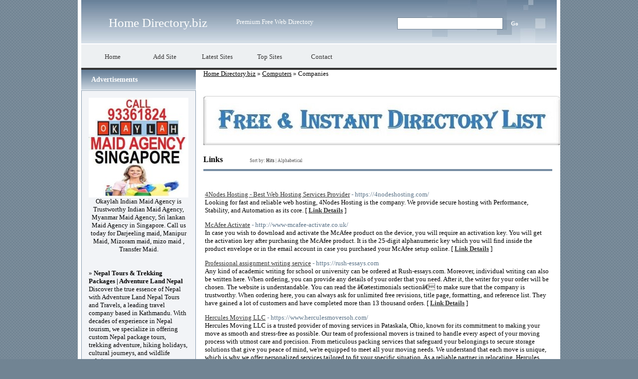

--- FILE ---
content_type: text/html; charset=utf-8
request_url: https://homedirectory.biz/Computers/Companies/
body_size: 7265
content:

<!DOCTYPE html PUBLIC "-//W3C//DTD XHTML 1.0 Transitional//EN" "http://www.w3.org/TR/xhtml1/DTD/xhtml1-transitional.dtd">
<html xmlns="http://www.w3.org/1999/xhtml">
<head>
<title>Home Directory.biz - Computers &gt; Companies </title>
<meta http-equiv="Content-Type" content="text/html; charset=UTF-8" />
<link rel="stylesheet" type="text/css" href="/templates/main.css" />
<meta name="google-site-verification" content="6rnqpq18qMrdja6NSHayMCJpc2FCccVTxLWBn0jTFM4" />
<meta name="generator" content="Home Directory.biz Running on PHP Link Directory 2.2.0" />
<script src='https://www.google.com/recaptcha/api.js'></script>
</head>
<body>
<div id="page">
<div id="header">
<h1><a href="/">Home Directory.biz</a></h1>
<p>Premium Free Web Directory</p>
<form action="/gosearch.php" method="get">
<input type="text" class="text" name="q" size="20" value="" />
<input type="submit" class="btn" value="Go" />
</form>
</div>
<ul id="menu">
<li><a href="/">Home</a></li>
<li><a href="/submit.php?c=80" title="Submit your link to the directory">Add Site</a></li>
<li><a href="/index.php?p=d" title="Browse latest submitted links">Latest Sites</a></li>
<li><a href="/index.php?p=h" title="Browse most popular links">Top Sites</a></li>
<li><a href="/contact.php" title="Contact directory owner">Contact</a></li>
</ul>
<div id="container"><div id="content"><div id="path"><a href="/">Home Directory.biz</a> &raquo; <a href="/Computers/">Computers</a> &raquo; Companies</div>
<center>
<div id="contentad343553"></div>
<script type="text/javascript">
    (function(d) {
        var params =
        {
            id: "5a82ac81-aa50-4902-a030-42c64528a265",
            d:  "aG9tZWRpcmVjdG9yeS5iaXo=",
            wid: "343553",
            cb: (new Date()).getTime()
        };

        var qs=[];
        for(var key in params) qs.push(key+'='+encodeURIComponent(params[key]));
        var s = d.createElement('script');s.type='text/javascript';s.async=true;
        var p = 'https:' == document.location.protocol ? 'https' : 'http';
        s.src = p + "://api.content-ad.net/Scripts/widget2.aspx?" + qs.join('&');
        d.getElementById("contentad343553").appendChild(s);
    })(document);
</script>
<div id="contentad343554"></div>
<script type="text/javascript">
    (function(d) {
        var params =
        {
            id: "ca075838-636d-445c-81e5-77fb9f4310dc",
            d:  "aG9tZWRpcmVjdG9yeS5iaXo=",
            wid: "343554",
            exitPop: true,
            cb: (new Date()).getTime()
        };

        var qs=[];
        for(var key in params) qs.push(key+'='+encodeURIComponent(params[key]));
        var s = d.createElement('script');s.type='text/javascript';s.async=true;
        var p = 'https:' == document.location.protocol ? 'https' : 'http';
        s.src = p + "://api.content-ad.net/Scripts/widget2.aspx?" + qs.join('&');
        d.getElementById("contentad343554").appendChild(s);
    })(document);
</script>
<br />
<!--Start Banner Code--><a href="http://www.trafficdirectory.org/free-directory-list-1.php" target="_blank" title="Free & Instant Directory List"><img src="/templates/ximages/Free_Instant_Directory_List.JPG" alt="Free & Instant Directory List" /></a><!--End Banner Code--><br />
</center> <h3>Links <span class="small" style="margin-left:50px;">Sort by: <span class="sort">Hits</span> | <a href="?s=A">Alphabetical</a></span></h3>
<br /><div id="links"><table><tr><td><a id="id_267260" href="https://4nodeshosting.com/" title="4Nodes Hosting - Best Web Hosting Services Provider" target="_blank">4Nodes Hosting - Best Web Hosting Services Provider</a> <span class="url">- https://4nodeshosting.com/</span><p>Looking for fast and reliable web hosting, 4Nodes Hosting is the company. We provide secure hosting with Performance,  Stability, and Automation as its core. [ <a href="/4Nodes-Hosting--Best-Web-Hosting-Services-Provider_267260.html"><b>Link Details</b></a> ]</p></td></tr></table><table><tr><td><a id="id_221654" href="http://www-mcafee-activate.co.uk/" title="McAfee Activate" target="_blank">McAfee Activate</a> <span class="url">- http://www-mcafee-activate.co.uk/</span><p>In case you wish to download and activate the McAfee product on the device, you will require an activation key. You will get the activation key after purchasing the McAfee product. It is the 25-digit alphanumeric key which you will find inside the product envelope or in the email account in case you purchased your McAfee setup online. [ <a href="/McAfee-Activate_221654.html"><b>Link Details</b></a> ]</p></td></tr></table><table><tr><td><a id="id_231157" href="https://rush-essays.com" title="Professional assignment writing service" target="_blank">Professional assignment writing service</a> <span class="url">- https://rush-essays.com</span><p>Any kind of academic writing for school or university can be ordered at Rush-essays.com. Moreover, individual writing can also be written here. When ordering, you can provide any details of your order that you need. After it, the writer for your order will be chosen. The website is understandable. You can read the â€œtestimonials sectionâ€ to make sure that the company is trustworthy. When ordering here, you can always ask for unlimited free revisions, title page, formatting, and reference list. They have gained a lot of customers and have completed more than 13 thousand orders. [ <a href="/Professional-assignment-writing-service_231157.html"><b>Link Details</b></a> ]</p></td></tr></table><table><tr><td><a id="id_411763" href="https://www.herculesmoversoh.com/" title="Hercules Moving LLC" target="_blank">Hercules Moving LLC</a> <span class="url">- https://www.herculesmoversoh.com/</span><p>Hercules Moving LLC is a trusted provider of moving services in Pataskala, Ohio, known for its commitment to making your move as smooth and stress-free as possible. Our team of professional movers is trained to handle every aspect of your moving process with utmost care and precision. From meticulous packing services that safeguard your belongings to secure storage solutions that give you peace of mind, we&#039;re equipped to meet all your moving needs. We understand that each move is unique, which is why we offer personalized services tailored to fit your specific situation. As a reliable partner in relocating, Hercules Moving LLC prioritizes the safety and security of your items throughout the entire moving journey. Whether you&#039;re transitioning to a new home or office space within Pataskala or beyond, our dedicated team will ensure that every step of the process is executed seamlessly. Choose Hercules Moving LLC for a hassle-free moving experience where integrity and customer satisfaction are at the heart of everything we do.
Phone: (614) 981-0490
Address: 9354 Mink St., Pataskala, Ohio, 43062, US [ <a href="/Hercules-Moving-LLC_411763.html"><b>Link Details</b></a> ]</p></td></tr></table><table><tr><td><a id="id_200065" href="http://www.csrconsulting.co.in/fiinovation-ngo/" title="Fiinovation considers its Mission to help NGOs" target="_blank">Fiinovation considers its Mission to help NGOs</a> <span class="url">- http://www.csrconsulting.co.in/fiinovation-ngo/</span><p>Fiinovation considers its mission to help NGOs fulfil their objectives. We believe that connecting NGOs with donors that believe in their cause saves them the efforts and give them more time to focus on their good work. We are always eager to connect with NGOs from all over India. If we have missed you, then please get in touch with us through the feedback section below, and we will contact you immediately. [ <a href="/Fiinovation-considers-its-Mission-to-help-NGOs_200065.html"><b>Link Details</b></a> ]</p></td></tr></table><table><tr><td><a id="id_201045" href="http://smartmanager.com.qa" title="Best employee management software" target="_blank">Best employee management software</a> <span class="url">- http://smartmanager.com.qa</span><p>There are many software out there but Activity management software &amp; best employee management software of Smart Manager has become extremely popular. Business performance management software is in high demand always. Call us to buy it. http://smartmanager.com.qa [ <a href="/Best-employee-management-software_201045.html"><b>Link Details</b></a> ]</p></td></tr></table><table><tr><td><a id="id_204700" href="http://www.worldofcontrols.com/" title="With an effective stock of GE Speedtronic &amp; GE Excitation cards/parts" target="_blank">With an effective stock of GE Speedtronic &amp; GE Excitation cards/parts</a> <span class="url">- http://www.worldofcontrols.com/</span><p>With an effective stock of GE Speedtronic &amp; GE Excitation cards/parts [ <a href="/With-an-effective-stock-of-GE-Speedtronic-GE-Excitation-cards/parts_204700.html"><b>Link Details</b></a> ]</p></td></tr></table><table><tr><td><a id="id_206124" href="http://serverental.com/" title="Server rental |storage rental | Dell IBM HP SUN Servers for rental" target="_blank">Server rental |storage rental | Dell IBM HP SUN Servers for rental</a> <span class="url">- http://serverental.com/</span><p>Server rental offers Server rental in Bangalore, We rent our servers in Chennai, Hyderabad, Pune, Kolkata, Mumbai and Delhi. We help you to choose servers which suits your business needs. Our inventory is stocked with the highest quality Dell PowerEdge, HP Proliant, IBM System x and Oracle Sun x86 Servers. [ <a href="/Server-rental-storage-rental-Dell-IBM-HP-SUN-Servers-for-rental_206124.html"><b>Link Details</b></a> ]</p></td></tr></table><table><tr><td><a id="id_206151" href="http://www.globalnettech.com/" title="Dell workstation, HP Workstation, Mobile Workstation on rental" target="_blank">Dell workstation, HP Workstation, Mobile Workstation on rental</a> <span class="url">- http://www.globalnettech.com/</span><p>Global Nettech is the best Dell workstation, HP Workstation, Mobile Workstation on rental in Bangalore by including server installation, Laptops &amp; Mac Rental, Hardware maintenance, Recommended Hardware support Company with technical customer support overall in India . [ <a href="/Dell-workstation-HP-Workstation-Mobile-Workstation-on-rental_206151.html"><b>Link Details</b></a> ]</p></td></tr></table><table><tr><td><a id="id_208176" href="http://www.digimarkseo.com" title="digimarkseo" target="_blank">digimarkseo</a> <span class="url">- http://www.digimarkseo.com</span><p>we are here to promote your business online and named as the best seo company india providing result to each and every bussiness in india an all over the countries and our seo packages are so unique that every person can easily afford and thanks for the post [ <a href="/digimarkseo_208176.html"><b>Link Details</b></a> ]</p></td></tr></table><table><tr><td><a id="id_209629" href="http://scienstechnologies.com" title="Mobile apps company in hyderabad,web designing company i" target="_blank">Mobile apps company in hyderabad,web designing company i</a> <span class="url">- http://scienstechnologies.com</span><p>Sciens is a Mobile Apps Company in Hyderabad, Web Designing Company in Hyderabad and Digital Marketing Company in Hyderabad  along with graphic design, logo design, branding development, social media marketing, SEO, custom mapping, printing.Our mission is to provide very best industry service to our clients. [ <a href="/Mobile-apps-company-in-hyderabadweb-designing-company-i_209629.html"><b>Link Details</b></a> ]</p></td></tr></table><table><tr><td><a id="id_221891" href="http://1norton.uk/" title="Norton.com/setup" target="_blank">Norton.com/setup</a> <span class="url">- http://1norton.uk/</span><p>Norton.com/setup - To Download, install and activate the Norton setup, go to www.norton.com/setup and get started with Norton product. [ <a href="/Nortoncom/setup_221891.html"><b>Link Details</b></a> ]</p></td></tr></table><table><tr><td><a id="id_223318" href="http://mymcafeeactivate.com" title="Mcafee Com Product Key" target="_blank">Mcafee Com Product Key</a> <span class="url">- http://mymcafeeactivate.com</span><p>Download, Install, Re Install or Activate Mcafee Computer &amp; Internet Security to get maximum cyber protection against Online and Offline threats &amp; infections over the internet. [ <a href="/Mcafee-Com-Product-Key_223318.html"><b>Link Details</b></a> ]</p></td></tr></table><table><tr><td><a id="id_223839" href="http://sndkcorp.com" title="SNDK Corp" target="_blank">SNDK Corp</a> <span class="url">- http://sndkcorp.com</span><p>We are a next generation technology solutions provider, having expertise in cloud, security and firewall, network solutions, software development, mobile apps, IoT and open source technology [ <a href="/SNDK-Corp_223839.html"><b>Link Details</b></a> ]</p></td></tr></table><table><tr><td><a id="id_225228" href="https://www.swaransoft.com/big-data-and-hadoop.html" title="Big Data Company Gurgaon" target="_blank">Big Data Company Gurgaon</a> <span class="url">- https://www.swaransoft.com/big-data-and-hadoop.html</span><p>A Smart City comprises of the strong integration of all dimensions of collective intelligence, human intelligence, and artificial intelligence. [ <a href="/Big-Data-Company-Gurgaon_225228.html"><b>Link Details</b></a> ]</p></td></tr></table><table><tr><td><a id="id_226105" href="https://alphonsoglobal.com/" title="Alphonso Global|Software solution|Healthcare|Big Data|SaaS| Enterprise Solutions" target="_blank">Alphonso Global|Software solution|Healthcare|Big Data|SaaS| Enterprise Solutions</a> <span class="url">- https://alphonsoglobal.com/</span><p>Alphonso, an organisation that brings in a new approach towards software solutions. By empowering 
enterprises across the globe to succeed, Alphonso delivers world-class services &amp; products. Alphonso Global Solutions 
specialises in mapping customerâ€™s vision into beautiful software using technology best suited for the given need. [ <a href="/Alphonso-GlobalSoftware-solutionHealthcareBig-DataSaaS-Enterprise-Solutions_226105.html"><b>Link Details</b></a> ]</p></td></tr></table><table><tr><td><a id="id_226148" href="http://www.firstimpressionslandscaping.co.uk" title="First Impressions Paving Ltd" target="_blank">First Impressions Paving Ltd</a> <span class="url">- http://www.firstimpressionslandscaping.co.uk</span><p>First Impressions Paving Ltd based in Nuneaton specialises in pattern imprinted Concrete driveways and patios and our other services are artificial grass installation, fencing block paving and driveway cleaning call 02477984804 /07554096539 [ <a href="/First-Impressions-Paving-Ltd_226148.html"><b>Link Details</b></a> ]</p></td></tr></table><table><tr><td><a id="id_226746" href="https://purchase-office-365.com" title="Top Five Benefits Of Cloud Computing For Small Business" target="_blank">Top Five Benefits Of Cloud Computing For Small Business</a> <span class="url">- https://purchase-office-365.com</span><p>Windows Azure providers are offered from cloud knowledge centers which have a number of constructed-in redundancies.
With the invention of cloud computing got here the chance for businesses to transform their systems to the most recent model of Microsoft Office 365: a subscription primarily based cloud service that provides entry to a number of services constructed around the Microsoft Office platform. [ <a href="/Top-Five-Benefits-Of-Cloud-Computing-For-Small-Business_226746.html"><b>Link Details</b></a> ]</p></td></tr></table><table><tr><td><a id="id_228355" href="http://www.fixingfox.com/" title="Fixingfox Rochester NY Computer Repair Services" target="_blank">Fixingfox Rochester NY Computer Repair Services</a> <span class="url">- http://www.fixingfox.com/</span><p>Fixingfox specializes in Apple Mac computer repair, data recovery, as well as PC computer repair, laptop repair and computer virus removal in the Rochester NY area. All repairs are done in house. Services are professional with very competitive rates.
Mobile Phone Repair for Apple iPhone 5, 5S, 5c, 6, iPhone 7 and Apple iPad Repair. [ <a href="/Fixingfox-Rochester-NY-Computer-Repair-Services_228355.html"><b>Link Details</b></a> ]</p></td></tr></table><table><tr><td><a id="id_228748" href="http://prooffice-comsetup.com" title="office.com/setup" target="_blank">office.com/setup</a> <span class="url">- http://prooffice-comsetup.com</span><p>Get Microsoft Office setup from office.com/setup, by entering the product key and logging into your account. Use Office apps and increase your productivity at work, school, and home. [ <a href="/officecom/setup_228748.html"><b>Link Details</b></a> ]</p></td></tr></table></div><script type="text/javascript">/* <![CDATA[ */var root = '';
   var a = document.getElementsByTagName("a");
   for(i = 0; i< a.length; i++)
      if(a[i].id != '')
         a[i].onclick = count_link;
   function count_link() {
      i = new Image();
      i.src= root+'/cl.php?id='+this.id;
      return true;
   }
   /* ]]> */</script><center>
<link rel="stylesheet" type="text/css" href="/templates/banner-css/banner_css.css" /><!--Start Banner Code--><a href="http://50-directories.directoriesadvertising.com/advertising-50-directories.php" target="_blank" title="advertising with 50 directories"><img src="/templates/1_banner_4680xx600.png" alt="YOUR BANNER HERE" /></a><!--End Banner Code-->
</center><br /><div class="navig"><div style="float: right">Previous&nbsp;<a class="a" href="/Computers/Companies/">[1]</a>   <a class="" href="?p=2">2</a>   <a class="" href="?p=3">3</a>   <a class="" href="?p=4">4</a>   <a class="" href="?p=5">5</a>   <a class="" href="?p=6">6</a>   <a class="" href="?p=7">7</a>   <a class="" href="?p=8">8</a>   <a class="" href="?p=9">9</a>   <a class="" href="?p=10">10</a>   <a class="" href="?p=11">11</a>   <a class="" href="?p=12">12</a>   <a class="" href="?p=13">13</a>&nbsp;<a class="" href="?p=2">Next</a>
</div>Total records: 242</div></div><div id="sidebar"><h3>Advertisements</h3><div class="box"><a href="https://www.okaylah.com.sg" title="Indian Maid Agency in Singapore | Myanmar Maid Agency in Singapore | Srilankan Maid Agency in Singapore"><img src="/templates/ximages/Indian_Maid_Agency_in_Singapore.jpg" alt="Indian Maid Agency in Singapore | Myanmar Maid Agency in Singapore | Srilankan Maid Agency in Singapore" width="200" height="200" /></a><br /><center>Okaylah Indian Maid Agency is Trustworthy Indian Maid Agency, Myanmar Maid Agency, Sri lankan Maid Agency in Singapore. Call us today for Darjeeling maid, Manipur Maid, Mizoram maid, mizo maid , Transfer Maid.</center><br /><br /><font color=#000000>&raquo; <a href="https://www.nepaltourhiking.com" title="Nepal Tours & Trekking Packages | Adventure Land Nepal"><b>Nepal Tours & Trekking Packages | Adventure Land Nepal</b></a> Discover the true essence of Nepal with Adventure Land Nepal Tours and Travels, a leading travel company based in Kathmandu. With decades of experience in Nepal tourism, we specialize in offering custom Nepal package tours, trekking adventure, hiking holidays, cultural journeys, and wildlife safaris.</font><br /><br /><font color=#000000>&raquo; <a href="https://ranisharma.in" title="Jaipur Escorts"><b>Jaipur Escorts</b></a> Welcome to No.1 Jaipur Escorts Agency. Miss Rani provides Profile Call Girls in Jaipur.</font><br /><br /><font color=#000000>&raquo; <a href="https://warriorplus.com/o2/a/htvqqj/w5pq5p/directories" title="Wholesale Premium Traffic"><b>Wholesale Premium Traffic</b></a> Digital Marketing Platforms To Maximize the growth of Premium Website Traffic To Your Offers</font><br /><br /><br /><br />﻿<br /><br />
﻿<font color=#000000>&raquo;<a href="http://50-directories.directoriesadvertising.com/advertising-50-directories.php#sponsorlink" target="_blank" title="Your Link Here for $0.80/directory"><b>Your Link Here for $0.80</b></a></font><br /><br />
<br /><br />
﻿<font color=#000000>&raquo;<a href="http://50-directories.directoriesadvertising.com/advertising-50-directories.php#sponsorlink" target="_blank" title="Your Link Here for $0.80/directory"><b>Your Link Here for $0.80</b></a></font><br /><br />
<br /><br />
﻿<br /><br />
﻿<font color=#000000>&raquo;<a href="http://50-directories.directoriesadvertising.com/advertising-50-directories.php#sponsorlink" target="_blank" title="Your Link Here for $0.80/directory"><b>Your Link Here for $0.80</b></a></font><br /><br /><br/></div><h3>Advertisements</h3><div class="box"><center><center>
<!--Start Banner Code--><a href="http://50-directories.directoriesadvertising.com/advertising-50-directories.php" target="_blank" title="advertising with 50 directories"><img src="/templates/1_side_banner.png" alt="YOUR BANNER HERE" /></a><!--End Banner Code--><br /><br />
<div id="contentad343555"></div>
<script type="text/javascript">
    (function(d) {
        var params =
        {
            id: "7126ca02-2bb7-4679-b5d9-da9689786c26",
            d:  "aG9tZWRpcmVjdG9yeS5iaXo=",
            wid: "343555",
            cb: (new Date()).getTime()
        };

        var qs=[];
        for(var key in params) qs.push(key+'='+encodeURIComponent(params[key]));
        var s = d.createElement('script');s.type='text/javascript';s.async=true;
        var p = 'https:' == document.location.protocol ? 'https' : 'http';
        s.src = p + "://api.content-ad.net/Scripts/widget2.aspx?" + qs.join('&');
        d.getElementById("contentad343555").appendChild(s);
    })(document);
</script>
<br /><br />
</center></center></div></div></div>
<script type="text/javascript">
var infolinks_pid = 1288769;
var infolinks_wsid = 81;
</script>
<script type="text/javascript" src="http://resources.infolinks.com/js/infolinks_main.js"></script>
<br /><center>	
<div id="contentad343556"></div>
<script type="text/javascript">
    (function(d) {
        var params =
        {
            id: "7a89dc9f-7cdd-4a40-90ff-130c0c8cd299",
            d:  "aG9tZWRpcmVjdG9yeS5iaXo=",
            wid: "343556",
            cb: (new Date()).getTime()
        };

        var qs=[];
        for(var key in params) qs.push(key+'='+encodeURIComponent(params[key]));
        var s = d.createElement('script');s.type='text/javascript';s.async=true;
        var p = 'https:' == document.location.protocol ? 'https' : 'http';
        s.src = p + "://api.content-ad.net/Scripts/widget2.aspx?" + qs.join('&');
        d.getElementById("contentad343556").appendChild(s);
    })(document);
</script>
﻿	
<script type="text/javascript">
var infolinks_pid = 1288769;
var infolinks_wsid = 81;
</script>
<script type="text/javascript" src="http://resources.infolinks.com/js/infolinks_main.js"></script>
</center><br /><div id="footer"><!-- DO NOT REMOVE THE SPONSOR LINKS. VISIT ALLYDIRECTORY.COM FOR TOS -->&copy; Copyright 2011 <a href="/">Home Directory.biz</a>, All Rights Reserved | Powered By <a href="http://www.phplinkdirectory.com/" target="_blank">PHPLD</a> | Template By <a href="http://www.allydirectory.com/PHPLDTemplates/" target="_blank">Free PHPLD Templates</a><!-- DO NOT REMOVE THE SPONSOR LINKS. VISIT ALLYDIRECTORY.COM FOR TOS --></div></div>
<script>
(function(i,s,o,g,r,a,m){i['GoogleAnalyticsObject']=r;i[r]=i[r]||function(){
(i[r].q=i[r].q||[]).push(arguments)},i[r].l=1*new Date();a=s.createElement(o),
m=s.getElementsByTagName(o)[0];a.async=1;a.src=g;m.parentNode.insertBefore(a,m)
})(window,document,'script','//www.google-analytics.com/analytics.js','ga');
ga('create', 'UA-48122059-36', 'auto');
ga('send', 'pageview');
</script>
</body></html>

--- FILE ---
content_type: text/css
request_url: https://homedirectory.biz/templates/main.css
body_size: 3030
content:
/*
# ########################################################################################################################################
# Project:     PHPLinkDirectory: Version 2.2.0
#
# **********************************************************************
# Copyright (C) 2004-2008 NetCreated, Inc. (http://www.netcreated.com/)
#
# **********************************************************************
#
# By using the software you agree to the terms:
# You may not redistribute, sell or otherwise share this software in whole or in part without the consent of the 
# the ownership of PHP Link Directory. Please contact david@david-duval.com if you need more information.
# You agree to retain a link back to http://www.phplinkdirectory.com/ on all pages of your directory.
# If you wish to remove the link from the footer of the pages, You must purchase a license to do so. The license 
# is $50.00 USD and purchase can be arranged by emailing help@phplinkdirectory.com .
# Removal of the link back without license purchase may be cause for permanent removal of permission to use this 
# script.
# In some cases, users may be required to agree to changes in the software license before receiving updates to the software.
# For questions, help, comments, discussion, etc., please join the
# PHP Link Directory Forum http://www.phplinkdirectory.com/forum/
#
# @link           http://www.phplinkdirectory.com/
# @copyright      2004-2008 NetCreated, Inc. (http://www.netcreated.com/)
# @projectManager David DuVal <david@david-duval.com>
# @package        PHPLinkDirectory
# ########################################################################################################################################
*/

body {
	margin: 0; padding: 0;
	background: #718493 url(images/bck.gif);
	font-family: "Century Gothic"; font-size: 13px;
	color: #000;
}
#page {
	margin: 0 auto; padding: 0 7px;
	width: 954px;
	background: #fff repeat-y url(images/bckpage.gif);
}
#header {
	margin: 0 0 2px 0;
	height: 87px; line-height: 87px;
	background: no-repeat url(images/bckheader.jpg);
}
#header h1 {
	display: inline;
	margin: 0 55px; padding: 0;
	vertical-align: middle;
	font-size: 25px; font-weight: normal;
}
#header h1 a {
	color: #fff;
	text-decoration: none;
}
#header p {
	display: inline;
	margin: 0; padding: 0;
	color: #fff;
}
#header form {
	position: absolute;
	top: 3px; right: 233px;
	margin: 0; padding: 0;
}
#header form * {
	margin: 0;
	font-family: Tahoma; font-size: 11px;
}
#header form .text {
	margin: 0 5px 0 0; padding: 5px;
	width: 200px;
	background-color: #fff;
	border: #718493 1px solid;
}
#header form .btn {
	padding: 5px 0;
	width: 30px;
	font-weight: bold;
	background: no-repeat url(images/bckheaderformbtn2.gif);
	border: none;
	color: #fff;
	cursor: pointer;
}
#menu {
	margin: 0; padding: 11px 0 9px 0;
	list-style-type: none;
	height: 27px;
	background-color: #edf0f2;
	border-bottom: #333 4px solid;
}
#menu li {
	float: left;
	margin: 0 0 0 20px;
}
#menu li a {
	float: left;
	width: 85px; height: 27px; line-height: 27px;
	text-align: center;
	color: #333;
	text-decoration: none;
}
#menu li a:hover {
	background: no-repeat url(images/bckmenulinkhover.gif);
	font-weight: bold;
	color: #fff;
}
#ally {
	display: block;
	margin: 15px auto;
	border: none;
}
#container {
	padding: 0 9px 25px 0;
	width: 945px;
}
#container:after {
	content: ".";
	display: block;
	height: 0;
	clear: both;
	visibility: hidden;
}
#sidebar {
	float: left;
	width: 230px;
}
#sidebar .box {
	margin: 0 0 10px 0; padding: 14px;
	width: 200px;
	background-color: #f2f4f7;
	border: #8b9fb2 1px solid;
}
#sidebar ul {
	margin: 0; padding: 0;
	list-style-type: none;
}
#sidebar li {
	margin: 5px 0; padding: 0 0 0 15px;
	background: left center no-repeat url(images/bcksidebarli.gif);
}
#sidebar a {
	color: #000;
	text-decoration: none;
}
#sidebar a:hover {
	text-decoration: underline;
}
#sidebar h3 {
	margin: 0 0 1px 0; padding: 0 0 0 20px;
	height: 40px; line-height: 40px;
	background: repeat-x url(images/bcksidebarh3.gif);
	font-size: 14px;
	color: #fff;	
}
#content {
	float: right;
	width: 700px;
}
#content h3 {
	margin: 20px 0; padding: 0 0 10px 0;
	border-bottom: #778da3 4px solid;
	font-size: 16px;
}
#path {
	margin: 0 0 20px 0;
}
#path a {
	color: #000;
	text-decoration: underline;
}
#footer {
	margin: 0 -7px; padding: 20px 0;
	line-height: 1.75em;
	text-align: center;
	background: no-repeat url(images/bckfooter.gif);
	font-size: 11px; font-weight: bold;
	color: #fff;
}
#footer a {
	color: #fff;
	text-decoration: underline;
}

.navig {
	margin: 20px 0 0 0;
}
.navig a {
	color: #000;
	text-decoration: underline;
}

.c {
   float: left;
}
.cr {
   clear: left;
}

td {
   vertical-align: top;
}

#cats {
	width: 100%;
}
#cats h2 {
	margin: 0 0 10px 0; padding: 0;
	font-size: 13px;
}
#cats h2 a {
	color: #5a7287;
	text-decoration: none;
}
#content .outercats h2 {
	padding: 15px 0 40px 20px;
	background: repeat-x url(images/bckoutercatsh2.gif);
}
#content .outercats .count {
	margin: 0 0 5px 0; padding: 2px;
	background-color: #f62000;
	font-size: 11px;
	color: #fff;
}

p.subcats {
	margin: -30px 0 25px 20px; padding: 0;
}
p.subcats a {
	color: #000;
	text-decoration: none;
}

table.formPage {
   width: 100%;
   border: 1px solid #aaa;
}
td.err {
   padding: 3px;
   color: #FF0000;
   background: #FFEDED;
   border: 1px solid #A0A0A0;
   text-align: left;
}
td.msg {
   padding: 3px;
   color: #0000FF;
   background: #EDF3FF;
   border: 1px solid #A0A0A0;
   text-align: left;
}
.label {
   text-align: right;
}
.buttons {
   border-top: 1px solid #aaa;
   text-align: center;
}
#featlinks a, #links a {
	color: #333333;
	text-decoration: underline;
}
#featlinks p, #links p {
   margin: 0 0 7px 0;
}
.url {
	color: #5a7287;
}
.submit {
   float: right;
   vertical-align: bottom;
}
#user-bar {
   clear:both;
   width:20%;
   margin:0 0 0 auto;
   padding:3px;
   background:#D9E8F9;
   line-height:19px;
   text-align:right;
}

.text, .btn {
   font-size: 8pt;
   font-family: Verdana, Tahoma, Arial, sans-serif;
}
input.text {
   color: #000000;
   border: 1px solid #ccc;
}
textarea.text {
   font-size: 8pt;
   border: 1px solid #ccc;
}
select {
   font-size: 8pt;
   border: 1px solid #ccc;
}

.captcha {
   border: 1px solid #ccc;
   margin-top: 10px;
}

#content form {
   display: inline;
   margin: 0;
   padding: 0;
}
#content .btn {
   font-size: 8pt;
   font-weight: bold;
   border: 1px solid #d81e02;
   background-color: #f62000;
   cursor: pointer;
   height: 17px;
   color: #fff;
}
span.req {
   margin-left: 3px;
   color: #FF0000;
   font-weight: bold;
}

div.errForm, span.errForm {
   margin: 0px 0 0px 5px;
   padding: 2px 3px 2px 3px;
   color: #FF0000;
   background: #FFFFF3;
   border: 1px solid #cccccc;
   text-align: left;
   clear: right;
}
h2 .small, h3 .small, .small, .small a {
   padding: 0px;
   margin: 0px;
   color: #555;
   font-size:9px; font-weight: normal;
   text-decoration:none;
}
.sort {
   color: #000;
}
div.pr {
   font-size: 6pt;
   color: #000000;
   float: left;
   height: 30px;
   margin-right: 5px;
}
div.prg {
   width: 40px;
   border: 1px solid #999999;
   height: 3px;
   font-size: 1px;
}
div.prb {
   background: #5eaa5e;
   height: 3px;
   font-size: 1px;
}

.price {
   border: 1px solid #aaa;
}
.price table td{
   margin: 0;
   padding: 2px;
   vertical-align: bottom;
}

.paging-links,
.paging-info {
   text-align:right;
}

.paging-info {
   font-style: italic;
}

.limit_field {
   border-width:0;
}
.detail a {
	color:#333333;
	font-weight:bold;	
	text-decoration:none;
}
.detail a:hover {
	text-decoration:underline;  
}

hr{height:1px; border:0px; border-top:1px solid #606164; padding:0px; margin-top:5px; margin-bottom:5px;}

div.container2{
width:954px;
margin:0px auto;
clear:both;
padding:0px;
}

div.boxcon4 {
width:776px;
margin-right:5px;
display:inline-block;
float:left;
font-size:11px;
font-family:verdana;
font-weight: normal;
margin-bottom:6px;
}

div.box4 {
width:768px;
height:20px;
background: repeat-x url(images/bcksidebarh3.gif);
display:inline-block;
float:left;
font-size:15px;
font-family:verdana;
font-weight: bold;
color:#FFFFFF;
padding:4px;
margin-bottom:8px;
}

div.boxcon5 {
width:171px;
display:inline-block;
float:right;
font-size:11px;
font-family:verdana;
font-weight: normal;
margin-bottom:6px;
text-align:left;
}

div.box5 {
width:163px;
height:20px;
background: repeat-x url(images/bcksidebarh3.gif);
display:inline-block;
float:right;
font-size:13px;
font-family:verdana;
font-weight: bold;
color:#FFFFFF;
padding:4px;
margin-bottom:8px;
}

div.bursa6 {
width:170px;
float:left;
margin-right:10px;
font-family:verdana;
font-size:11px;
color:#2e2c2d;
}

div.bursa6 span {
font-weight:bold;
padding:0px;
padding-bottom:4px;
margin-bottom:3px;
display:block;
width:110px;
border-bottom:1px solid #000000;
}

.footerlink a {
color:#333333;
text-decoration:none;
}
.footerlink a:hover {
text-decoration:underline;  
}


--- FILE ---
content_type: text/plain
request_url: https://www.google-analytics.com/j/collect?v=1&_v=j102&a=2088125881&t=pageview&_s=1&dl=https%3A%2F%2Fhomedirectory.biz%2FComputers%2FCompanies%2F&ul=en-us%40posix&dt=Home%20Directory.biz%20-%20Computers%20%3E%20Companies&sr=1280x720&vp=1280x720&_u=IEBAAEABAAAAACAAI~&jid=1867509876&gjid=407995415&cid=154307303.1767273091&tid=UA-48122059-36&_gid=698438812.1767273091&_r=1&_slc=1&z=205454281
body_size: -451
content:
2,cG-DR0WK0MWHK